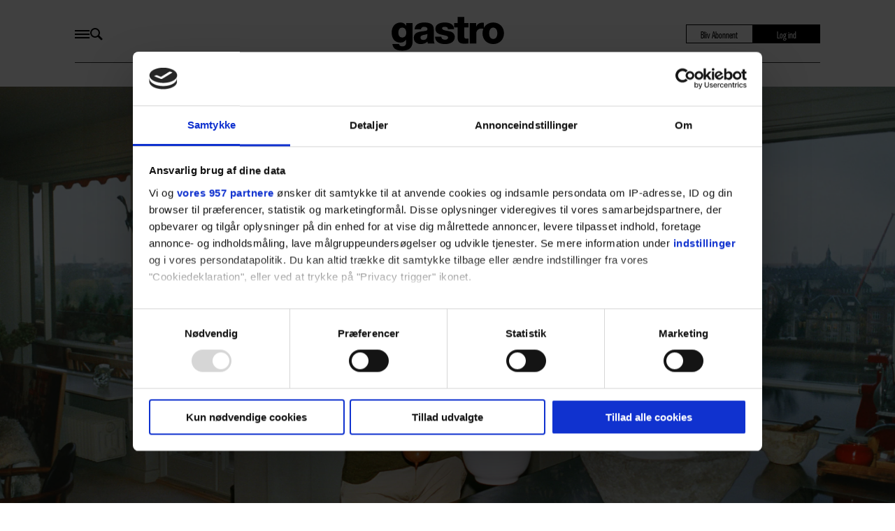

--- FILE ---
content_type: image/svg+xml
request_url: https://www.euroman.dk/view-resources/egmontdk/public/euroman/icons/menu.svg
body_size: 17
content:
<svg width="22" height="12" viewBox="0 0 22 12" fill="none" xmlns="http://www.w3.org/2000/svg">
<line x1="1" y1="1" x2="20.1299" y2="1" stroke="black" stroke-width="2" stroke-linecap="square"/>
<line x1="1" y1="6" x2="20.1299" y2="6" stroke="black" stroke-width="2" stroke-linecap="square"/>
<line x1="1" y1="11" x2="20.1299" y2="11" stroke="black" stroke-width="2" stroke-linecap="square"/>
</svg>
